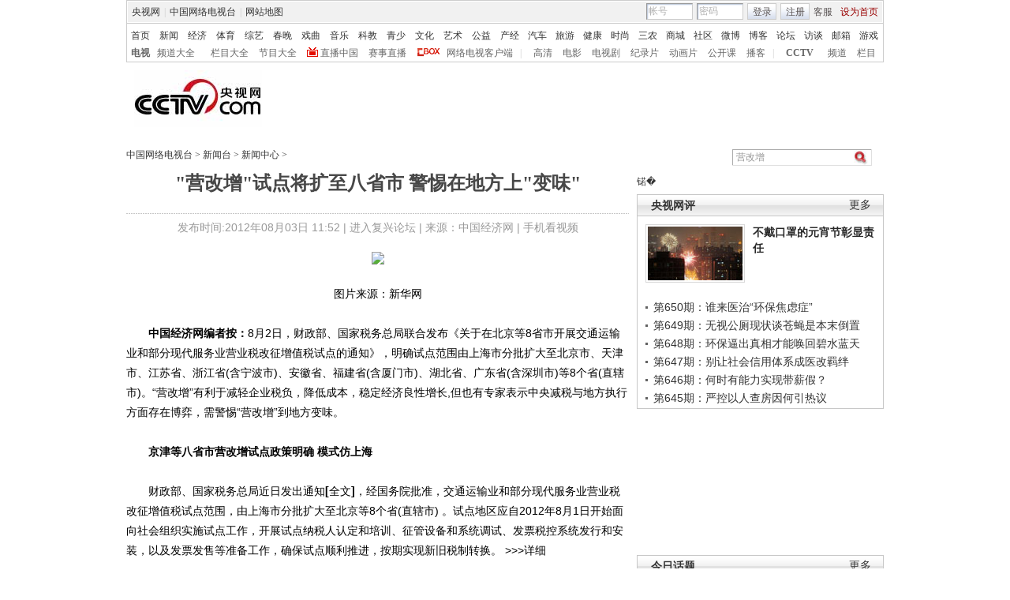

--- FILE ---
content_type: application/javascript
request_url: http://p.data.cctv.com/ge.js
body_size: 221
content:
window.goldlog=(window.goldlog||{});goldlog.Etag="pi66Ic38zhUCARJ2hG/OZG18";goldlog.stag=2;